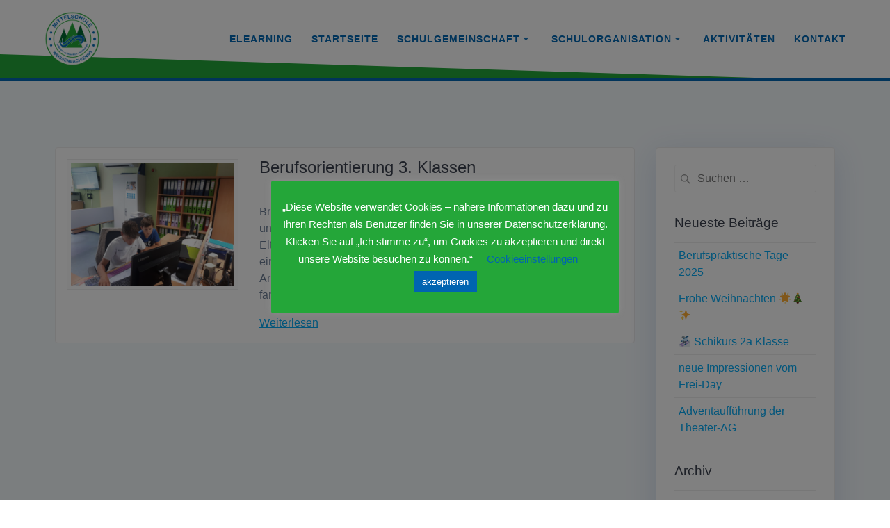

--- FILE ---
content_type: text/html; charset=UTF-8
request_url: https://www.ms-weissenbach.at/bring-dein-kind-zur-arbeit-mit/
body_size: 10026
content:
<!DOCTYPE html>
<html lang="de">
<head>
    <meta charset="UTF-8">
    <meta name="viewport" content="width=device-width, initial-scale=1">
    <link rel="profile" href="http://gmpg.org/xfn/11">

	    <script>
        (function (exports, d) {
            var _isReady = false,
                _event,
                _fns = [];

            function onReady(event) {
                d.removeEventListener("DOMContentLoaded", onReady);
                _isReady = true;
                _event = event;
                _fns.forEach(function (_fn) {
                    var fn = _fn[0],
                        context = _fn[1];
                    fn.call(context || exports, window.jQuery);
                });
            }

            function onReadyIe(event) {
                if (d.readyState === "complete") {
                    d.detachEvent("onreadystatechange", onReadyIe);
                    _isReady = true;
                    _event = event;
                    _fns.forEach(function (_fn) {
                        var fn = _fn[0],
                            context = _fn[1];
                        fn.call(context || exports, event);
                    });
                }
            }

            d.addEventListener && d.addEventListener("DOMContentLoaded", onReady) ||
            d.attachEvent && d.attachEvent("onreadystatechange", onReadyIe);

            function domReady(fn, context) {
                if (_isReady) {
                    fn.call(context, _event);
                }

                _fns.push([fn, context]);
            }

            exports.mesmerizeDomReady = domReady;
        })(window, document);
    </script>
	<title>Seite nicht gefunden &#8211; MS Weißenbach</title>
<link rel='dns-prefetch' href='//s.w.org' />
<link rel="alternate" type="application/rss+xml" title="MS Weißenbach &raquo; Feed" href="https://www.ms-weissenbach.at/feed/" />
<link rel="alternate" type="application/rss+xml" title="MS Weißenbach &raquo; Kommentar-Feed" href="https://www.ms-weissenbach.at/comments/feed/" />
		<script type="text/javascript">
			window._wpemojiSettings = {"baseUrl":"https:\/\/s.w.org\/images\/core\/emoji\/13.0.0\/72x72\/","ext":".png","svgUrl":"https:\/\/s.w.org\/images\/core\/emoji\/13.0.0\/svg\/","svgExt":".svg","source":{"concatemoji":"https:\/\/www.ms-weissenbach.at\/wp-includes\/js\/wp-emoji-release.min.js?ver=5.5.17"}};
			!function(e,a,t){var n,r,o,i=a.createElement("canvas"),p=i.getContext&&i.getContext("2d");function s(e,t){var a=String.fromCharCode;p.clearRect(0,0,i.width,i.height),p.fillText(a.apply(this,e),0,0);e=i.toDataURL();return p.clearRect(0,0,i.width,i.height),p.fillText(a.apply(this,t),0,0),e===i.toDataURL()}function c(e){var t=a.createElement("script");t.src=e,t.defer=t.type="text/javascript",a.getElementsByTagName("head")[0].appendChild(t)}for(o=Array("flag","emoji"),t.supports={everything:!0,everythingExceptFlag:!0},r=0;r<o.length;r++)t.supports[o[r]]=function(e){if(!p||!p.fillText)return!1;switch(p.textBaseline="top",p.font="600 32px Arial",e){case"flag":return s([127987,65039,8205,9895,65039],[127987,65039,8203,9895,65039])?!1:!s([55356,56826,55356,56819],[55356,56826,8203,55356,56819])&&!s([55356,57332,56128,56423,56128,56418,56128,56421,56128,56430,56128,56423,56128,56447],[55356,57332,8203,56128,56423,8203,56128,56418,8203,56128,56421,8203,56128,56430,8203,56128,56423,8203,56128,56447]);case"emoji":return!s([55357,56424,8205,55356,57212],[55357,56424,8203,55356,57212])}return!1}(o[r]),t.supports.everything=t.supports.everything&&t.supports[o[r]],"flag"!==o[r]&&(t.supports.everythingExceptFlag=t.supports.everythingExceptFlag&&t.supports[o[r]]);t.supports.everythingExceptFlag=t.supports.everythingExceptFlag&&!t.supports.flag,t.DOMReady=!1,t.readyCallback=function(){t.DOMReady=!0},t.supports.everything||(n=function(){t.readyCallback()},a.addEventListener?(a.addEventListener("DOMContentLoaded",n,!1),e.addEventListener("load",n,!1)):(e.attachEvent("onload",n),a.attachEvent("onreadystatechange",function(){"complete"===a.readyState&&t.readyCallback()})),(n=t.source||{}).concatemoji?c(n.concatemoji):n.wpemoji&&n.twemoji&&(c(n.twemoji),c(n.wpemoji)))}(window,document,window._wpemojiSettings);
		</script>
		<style type="text/css">
img.wp-smiley,
img.emoji {
	display: inline !important;
	border: none !important;
	box-shadow: none !important;
	height: 1em !important;
	width: 1em !important;
	margin: 0 .07em !important;
	vertical-align: -0.1em !important;
	background: none !important;
	padding: 0 !important;
}
</style>
	<link rel='stylesheet' id='ai1ec_style-css'  href='//www.ms-weissenbach.at/wp-content/plugins/all-in-one-event-calendar/cache/bc601162_ai1ec_parsed_css.css?ver=2.6.7' type='text/css' media='all' />
<link rel='stylesheet' id='wp-block-library-css'  href='https://www.ms-weissenbach.at/wp-includes/css/dist/block-library/style.min.css?ver=5.5.17' type='text/css' media='all' />
<link rel='stylesheet' id='cookie-law-info-css'  href='https://www.ms-weissenbach.at/wp-content/plugins/cookie-law-info/public/css/cookie-law-info-public.css?ver=1.9.1' type='text/css' media='all' />
<link rel='stylesheet' id='cookie-law-info-gdpr-css'  href='https://www.ms-weissenbach.at/wp-content/plugins/cookie-law-info/public/css/cookie-law-info-gdpr.css?ver=1.9.1' type='text/css' media='all' />
<link rel='stylesheet' id='wpos-slick-style-css'  href='https://www.ms-weissenbach.at/wp-content/plugins/wp-responsive-recent-post-slider/assets/css/slick.css?ver=2.4' type='text/css' media='all' />
<link rel='stylesheet' id='wppsac-public-style-css'  href='https://www.ms-weissenbach.at/wp-content/plugins/wp-responsive-recent-post-slider/assets/css/recent-post-style.css?ver=2.4' type='text/css' media='all' />
<link rel='stylesheet' id='mesmerize-parent-css'  href='https://www.ms-weissenbach.at/wp-content/themes/mesmerize/style.min.css?ver=5.5.17' type='text/css' media='all' />
<link rel='stylesheet' id='mesmerize-style-css'  href='https://www.ms-weissenbach.at/wp-content/themes/highlight/style.min.css?ver=1.0.15' type='text/css' media='all' />
<style id='mesmerize-style-inline-css' type='text/css'>
img.logo.dark, img.custom-logo{width:auto;max-height:80px !important;}
/** cached kirki style */@media screen and (min-width: 768px){.header-homepage{background-position:center center;}.header{background-position:center center;}}.mesmerize-front-page .header-separator .svg-white-bg{fill:rgb(35,165,56)!important;}.mesmerize-front-page .header-separator svg{height:49px!important;}body .header .svg-white-bg{fill:rgb(36,166,57)!important;}.header-separator svg{height:40px!important;}.header-homepage .header-description-row{padding-top:0%;padding-bottom:0%;}.inner-header-description{padding-top:3%;padding-bottom:3%;}.mesmerize-front-page .navigation-bar.bordered{border-bottom-color:rgb(1,104,179);border-bottom-width:4px;border-bottom-style:solid;}.mesmerize-inner-page .navigation-bar.bordered{border-bottom-color:rgb(1,104,179);border-bottom-width:4px;border-bottom-style:solid;}@media screen and (max-width:767px){.header-homepage .header-description-row{padding-top:0%;padding-bottom:0%;}}@media only screen and (min-width: 768px){.header-content .align-holder{width:80%!important;}.inner-header-description{text-align:center!important;}}
</style>
<link rel='stylesheet' id='mesmerize-style-bundle-css'  href='https://www.ms-weissenbach.at/wp-content/themes/mesmerize/assets/css/theme.bundle.min.css?ver=1.0.15' type='text/css' media='all' />
<link rel='stylesheet' id='slb_core-css'  href='https://www.ms-weissenbach.at/wp-content/plugins/simple-lightbox/client/css/app.css?ver=2.8.1' type='text/css' media='all' />
<script type='text/javascript' src='https://www.ms-weissenbach.at/wp-includes/js/jquery/jquery.js?ver=1.12.4-wp' id='jquery-core-js'></script>
<script type='text/javascript' id='jquery-js-after'>
    
        (function () {
            function setHeaderTopSpacing() {

                setTimeout(function() {
                  var headerTop = document.querySelector('.header-top');
                  var headers = document.querySelectorAll('.header-wrapper .header,.header-wrapper .header-homepage');

                  for (var i = 0; i < headers.length; i++) {
                      var item = headers[i];
                      item.style.paddingTop = headerTop.getBoundingClientRect().height + "px";
                  }

                    var languageSwitcher = document.querySelector('.mesmerize-language-switcher');

                    if(languageSwitcher){
                        languageSwitcher.style.top = "calc( " +  headerTop.getBoundingClientRect().height + "px + 1rem)" ;
                    }
                    
                }, 100);

             
            }

            window.addEventListener('resize', setHeaderTopSpacing);
            window.mesmerizeSetHeaderTopSpacing = setHeaderTopSpacing
            mesmerizeDomReady(setHeaderTopSpacing);
        })();
    
    
</script>
<script type='text/javascript' id='cookie-law-info-js-extra'>
/* <![CDATA[ */
var Cli_Data = {"nn_cookie_ids":[],"cookielist":[],"ccpaEnabled":"","ccpaRegionBased":"","ccpaBarEnabled":"","ccpaType":"gdpr","js_blocking":"","custom_integration":"","triggerDomRefresh":""};
var cli_cookiebar_settings = {"animate_speed_hide":"500","animate_speed_show":"500","background":"#24a639","border":"#b1a6a6c2","border_on":"","button_1_button_colour":"#0064b1","button_1_button_hover":"#00508e","button_1_link_colour":"#ffffff","button_1_as_button":"1","button_1_new_win":"","button_2_button_colour":"#333","button_2_button_hover":"#292929","button_2_link_colour":"#444","button_2_as_button":"","button_2_hidebar":"","button_3_button_colour":"#000","button_3_button_hover":"#000000","button_3_link_colour":"#fff","button_3_as_button":"1","button_3_new_win":"","button_4_button_colour":"#000","button_4_button_hover":"#000000","button_4_link_colour":"#0064b1","button_4_as_button":"","font_family":"inherit","header_fix":"","notify_animate_hide":"1","notify_animate_show":"","notify_div_id":"#cookie-law-info-bar","notify_position_horizontal":"right","notify_position_vertical":"bottom","scroll_close":"","scroll_close_reload":"","accept_close_reload":"","reject_close_reload":"","showagain_tab":"1","showagain_background":"#fff","showagain_border":"#000","showagain_div_id":"#cookie-law-info-again","showagain_x_position":"100px","text":"#ffffff","show_once_yn":"","show_once":"10000","logging_on":"","as_popup":"","popup_overlay":"1","bar_heading_text":"","cookie_bar_as":"popup","popup_showagain_position":"bottom-right","widget_position":"left"};
var log_object = {"ajax_url":"https:\/\/www.ms-weissenbach.at\/wp-admin\/admin-ajax.php"};
/* ]]> */
</script>
<script type='text/javascript' src='https://www.ms-weissenbach.at/wp-content/plugins/cookie-law-info/public/js/cookie-law-info-public.js?ver=1.9.1' id='cookie-law-info-js'></script>
<link rel="https://api.w.org/" href="https://www.ms-weissenbach.at/wp-json/" /><link rel="EditURI" type="application/rsd+xml" title="RSD" href="https://www.ms-weissenbach.at/xmlrpc.php?rsd" />
<link rel="wlwmanifest" type="application/wlwmanifest+xml" href="https://www.ms-weissenbach.at/wp-includes/wlwmanifest.xml" /> 
<meta name="generator" content="WordPress 5.5.17" />
        <style data-name="header-gradient-overlay">
            .header .background-overlay {
                background: linear-gradient(135deg , rgba(102,126,234, 0.8) 0%, rgba(118,75,162,0.8) 100%);
            }
        </style>
        <script type="text/javascript" data-name="async-styles">
        (function () {
            var links = document.querySelectorAll('link[data-href]');
            for (var i = 0; i < links.length; i++) {
                var item = links[i];
                item.href = item.getAttribute('data-href')
            }
        })();
    </script>
	<link rel="icon" href="https://www.ms-weissenbach.at/wp-content/uploads/2020/03/cropped-nmslogo-1-32x32.png" sizes="32x32" />
<link rel="icon" href="https://www.ms-weissenbach.at/wp-content/uploads/2020/03/cropped-nmslogo-1-192x192.png" sizes="192x192" />
<link rel="apple-touch-icon" href="https://www.ms-weissenbach.at/wp-content/uploads/2020/03/cropped-nmslogo-1-180x180.png" />
<meta name="msapplication-TileImage" content="https://www.ms-weissenbach.at/wp-content/uploads/2020/03/cropped-nmslogo-1-270x270.png" />
		<style type="text/css" id="wp-custom-css">
			.page-content {background-color: #ffffff !important;}

.gridContainer content {background-color: #ffffff !important;}

h1.hero-title {
    color: #FFF;
    margin-bottom: 1.25rem;
    font-size: 3.5rem;
    font-weight: 300;
    line-height: 1.14;
    letter-spacing: .9px;
    display: none !important;
}

.header  {
	height: 104px;
}


ul.dropdown-menu > li {color: #0168b3 !important; }

.page-content > .gridContainer {
    background-color: #fff !important;
}

.meta-details {
	display:none;	
}
.copyright {display:none}


.page-id-1196  { visibility: hidden; }

#post-1196 { visibility: visible; }

.page-id-1196 .footer-content {display: none;}
		</style>
		    <style data-name="background-content-colors">
        .mesmerize-inner-page .page-content,
        .mesmerize-inner-page .content,
        .mesmerize-front-page.mesmerize-content-padding .page-content {
            background-color: #F5FAFD;
        }
    </style>
    </head>

<body class="error404 wp-custom-logo offcanvas_menu-tablet mesmerize-inner-page elementor-default">
    <style>
        .screen-reader-text[href="#page-content"]:focus {
            background-color: #f1f1f1;
            border-radius: 3px;
            box-shadow: 0 0 2px 2px rgba(0, 0, 0, 0.6);
            clip: auto !important;
            clip-path: none;
            color: #21759b;
           
        }
    </style>
    <a class="skip-link screen-reader-text" href="#page-content">Zum Inhalt wechseln</a>
    
<div  id="page-top" class="header-top">
		<div class="navigation-bar bordered"  data-sticky='0'  data-sticky-mobile='1'  data-sticky-to='top' >
    <div class="navigation-wrapper ">
    	<div class="row basis-auto">
	        <div class="logo_col col-xs col-sm-fit">
	            <a href="https://www.ms-weissenbach.at/" class="custom-logo-link" data-type="group"  data-dynamic-mod="true" rel="home"><img width="3071" height="3071" src="https://www.ms-weissenbach.at/wp-content/uploads/2020/09/cropped-MS-Weissenbach-Logo-2020-freisteller-gross.png" class="custom-logo" alt="MS Weißenbach" srcset="https://www.ms-weissenbach.at/wp-content/uploads/2020/09/cropped-MS-Weissenbach-Logo-2020-freisteller-gross.png 3071w, https://www.ms-weissenbach.at/wp-content/uploads/2020/09/cropped-MS-Weissenbach-Logo-2020-freisteller-gross-300x300.png 300w, https://www.ms-weissenbach.at/wp-content/uploads/2020/09/cropped-MS-Weissenbach-Logo-2020-freisteller-gross-1024x1024.png 1024w, https://www.ms-weissenbach.at/wp-content/uploads/2020/09/cropped-MS-Weissenbach-Logo-2020-freisteller-gross-150x150.png 150w, https://www.ms-weissenbach.at/wp-content/uploads/2020/09/cropped-MS-Weissenbach-Logo-2020-freisteller-gross-768x768.png 768w, https://www.ms-weissenbach.at/wp-content/uploads/2020/09/cropped-MS-Weissenbach-Logo-2020-freisteller-gross-1536x1536.png 1536w, https://www.ms-weissenbach.at/wp-content/uploads/2020/09/cropped-MS-Weissenbach-Logo-2020-freisteller-gross-2048x2048.png 2048w, https://www.ms-weissenbach.at/wp-content/uploads/2020/09/cropped-MS-Weissenbach-Logo-2020-freisteller-gross-1080x1080.png 1080w" sizes="(max-width: 3071px) 100vw, 3071px" /></a>	        </div>
	        <div class="main_menu_col col-xs">
	            <div id="mainmenu_container" class="row"><ul id="main_menu" class="active-line-bottom main-menu dropdown-menu"><li id="menu-item-1172" class="menu-item menu-item-type-post_type menu-item-object-page menu-item-1172"><a href="https://www.ms-weissenbach.at/elearning/">eLearning</a></li>
<li id="menu-item-13" class="menu-item menu-item-type-post_type menu-item-object-page menu-item-home menu-item-13"><a href="https://www.ms-weissenbach.at/">Startseite</a></li>
<li id="menu-item-52" class="menu-item menu-item-type-custom menu-item-object-custom menu-item-has-children menu-item-52"><a href="#">Schulgemeinschaft</a>
<ul class="sub-menu">
	<li id="menu-item-155" class="menu-item menu-item-type-post_type menu-item-object-page menu-item-155"><a href="https://www.ms-weissenbach.at/direktion/">Direktion</a></li>
	<li id="menu-item-154" class="menu-item menu-item-type-post_type menu-item-object-page menu-item-154"><a href="https://www.ms-weissenbach.at/lehrer/">Team</a></li>
	<li id="menu-item-151" class="menu-item menu-item-type-post_type menu-item-object-page menu-item-151"><a href="https://www.ms-weissenbach.at/klassen/">Klassen</a></li>
	<li id="menu-item-150" class="menu-item menu-item-type-post_type menu-item-object-page menu-item-150"><a href="https://www.ms-weissenbach.at/schulpartner/">Schulpartner</a></li>
	<li id="menu-item-1595" class="menu-item menu-item-type-post_type menu-item-object-page menu-item-1595"><a href="https://www.ms-weissenbach.at/projektpartner/">Projektpartner</a></li>
	<li id="menu-item-837" class="menu-item menu-item-type-post_type menu-item-object-page menu-item-837"><a href="https://www.ms-weissenbach.at/guetesiegel/">Gütesiegel</a></li>
</ul>
</li>
<li id="menu-item-53" class="menu-item menu-item-type-custom menu-item-object-custom menu-item-has-children menu-item-53"><a href="#">Schulorganisation</a>
<ul class="sub-menu">
	<li id="menu-item-177" class="menu-item menu-item-type-post_type menu-item-object-page menu-item-177"><a href="https://www.ms-weissenbach.at/leitbild/">Leitbild</a></li>
	<li id="menu-item-723" class="menu-item menu-item-type-post_type menu-item-object-page menu-item-723"><a href="https://www.ms-weissenbach.at/schulprofil/">Schwerpunkte</a></li>
	<li id="menu-item-735" class="menu-item menu-item-type-post_type menu-item-object-page menu-item-735"><a href="https://www.ms-weissenbach.at/wahlfaecher/">Wahlfächer</a></li>
	<li id="menu-item-734" class="menu-item menu-item-type-post_type menu-item-object-page menu-item-734"><a href="https://www.ms-weissenbach.at/zusaetzliches-angebot/">Förderkonzept</a></li>
	<li id="menu-item-175" class="menu-item menu-item-type-post_type menu-item-object-page menu-item-175"><a href="https://www.ms-weissenbach.at/termine/">Stundenpläne</a></li>
	<li id="menu-item-179" class="menu-item menu-item-type-post_type menu-item-object-page menu-item-179"><a href="https://www.ms-weissenbach.at/beratung/">Beratung</a></li>
	<li id="menu-item-762" class="menu-item menu-item-type-post_type menu-item-object-page menu-item-762"><a href="https://www.ms-weissenbach.at/stundentafel/">Stundentafel</a></li>
	<li id="menu-item-761" class="menu-item menu-item-type-post_type menu-item-object-page menu-item-761"><a href="https://www.ms-weissenbach.at/stunden-und-pausen/">Stunden &#038; Pausen</a></li>
	<li id="menu-item-760" class="menu-item menu-item-type-post_type menu-item-object-page menu-item-760"><a href="https://www.ms-weissenbach.at/hausordnung/">Hausordnung</a></li>
	<li id="menu-item-174" class="menu-item menu-item-type-post_type menu-item-object-page menu-item-174"><a href="https://www.ms-weissenbach.at/geschichte/">Geschichte</a></li>
</ul>
</li>
<li id="menu-item-201" class="menu-item menu-item-type-taxonomy menu-item-object-category menu-item-201"><a href="https://www.ms-weissenbach.at/category/schule/">Aktivitäten</a></li>
<li id="menu-item-59" class="menu-item menu-item-type-post_type menu-item-object-page menu-item-59"><a href="https://www.ms-weissenbach.at/kontakt/">Kontakt</a></li>
</ul></div>    <a href="#" data-component="offcanvas" data-target="#offcanvas-wrapper" data-direction="right" data-width="300px" data-push="false">
        <div class="bubble"></div>
        <i class="fa fa-bars"></i>
    </a>
    <div id="offcanvas-wrapper" class="hide force-hide  offcanvas-right">
        <div class="offcanvas-top">
            <div class="logo-holder">
                <a href="https://www.ms-weissenbach.at/" class="custom-logo-link" data-type="group"  data-dynamic-mod="true" rel="home"><img width="3071" height="3071" src="https://www.ms-weissenbach.at/wp-content/uploads/2020/09/cropped-MS-Weissenbach-Logo-2020-freisteller-gross.png" class="custom-logo" alt="MS Weißenbach" srcset="https://www.ms-weissenbach.at/wp-content/uploads/2020/09/cropped-MS-Weissenbach-Logo-2020-freisteller-gross.png 3071w, https://www.ms-weissenbach.at/wp-content/uploads/2020/09/cropped-MS-Weissenbach-Logo-2020-freisteller-gross-300x300.png 300w, https://www.ms-weissenbach.at/wp-content/uploads/2020/09/cropped-MS-Weissenbach-Logo-2020-freisteller-gross-1024x1024.png 1024w, https://www.ms-weissenbach.at/wp-content/uploads/2020/09/cropped-MS-Weissenbach-Logo-2020-freisteller-gross-150x150.png 150w, https://www.ms-weissenbach.at/wp-content/uploads/2020/09/cropped-MS-Weissenbach-Logo-2020-freisteller-gross-768x768.png 768w, https://www.ms-weissenbach.at/wp-content/uploads/2020/09/cropped-MS-Weissenbach-Logo-2020-freisteller-gross-1536x1536.png 1536w, https://www.ms-weissenbach.at/wp-content/uploads/2020/09/cropped-MS-Weissenbach-Logo-2020-freisteller-gross-2048x2048.png 2048w, https://www.ms-weissenbach.at/wp-content/uploads/2020/09/cropped-MS-Weissenbach-Logo-2020-freisteller-gross-1080x1080.png 1080w" sizes="(max-width: 3071px) 100vw, 3071px" /></a>            </div>
        </div>
        <div id="offcanvas-menu" class="menu-primaer-container"><ul id="offcanvas_menu" class="offcanvas_menu"><li class="menu-item menu-item-type-post_type menu-item-object-page menu-item-1172"><a href="https://www.ms-weissenbach.at/elearning/">eLearning</a></li>
<li class="menu-item menu-item-type-post_type menu-item-object-page menu-item-home menu-item-13"><a href="https://www.ms-weissenbach.at/">Startseite</a></li>
<li class="menu-item menu-item-type-custom menu-item-object-custom menu-item-has-children menu-item-52"><a href="#">Schulgemeinschaft</a>
<ul class="sub-menu">
	<li class="menu-item menu-item-type-post_type menu-item-object-page menu-item-155"><a href="https://www.ms-weissenbach.at/direktion/">Direktion</a></li>
	<li class="menu-item menu-item-type-post_type menu-item-object-page menu-item-154"><a href="https://www.ms-weissenbach.at/lehrer/">Team</a></li>
	<li class="menu-item menu-item-type-post_type menu-item-object-page menu-item-151"><a href="https://www.ms-weissenbach.at/klassen/">Klassen</a></li>
	<li class="menu-item menu-item-type-post_type menu-item-object-page menu-item-150"><a href="https://www.ms-weissenbach.at/schulpartner/">Schulpartner</a></li>
	<li class="menu-item menu-item-type-post_type menu-item-object-page menu-item-1595"><a href="https://www.ms-weissenbach.at/projektpartner/">Projektpartner</a></li>
	<li class="menu-item menu-item-type-post_type menu-item-object-page menu-item-837"><a href="https://www.ms-weissenbach.at/guetesiegel/">Gütesiegel</a></li>
</ul>
</li>
<li class="menu-item menu-item-type-custom menu-item-object-custom menu-item-has-children menu-item-53"><a href="#">Schulorganisation</a>
<ul class="sub-menu">
	<li class="menu-item menu-item-type-post_type menu-item-object-page menu-item-177"><a href="https://www.ms-weissenbach.at/leitbild/">Leitbild</a></li>
	<li class="menu-item menu-item-type-post_type menu-item-object-page menu-item-723"><a href="https://www.ms-weissenbach.at/schulprofil/">Schwerpunkte</a></li>
	<li class="menu-item menu-item-type-post_type menu-item-object-page menu-item-735"><a href="https://www.ms-weissenbach.at/wahlfaecher/">Wahlfächer</a></li>
	<li class="menu-item menu-item-type-post_type menu-item-object-page menu-item-734"><a href="https://www.ms-weissenbach.at/zusaetzliches-angebot/">Förderkonzept</a></li>
	<li class="menu-item menu-item-type-post_type menu-item-object-page menu-item-175"><a href="https://www.ms-weissenbach.at/termine/">Stundenpläne</a></li>
	<li class="menu-item menu-item-type-post_type menu-item-object-page menu-item-179"><a href="https://www.ms-weissenbach.at/beratung/">Beratung</a></li>
	<li class="menu-item menu-item-type-post_type menu-item-object-page menu-item-762"><a href="https://www.ms-weissenbach.at/stundentafel/">Stundentafel</a></li>
	<li class="menu-item menu-item-type-post_type menu-item-object-page menu-item-761"><a href="https://www.ms-weissenbach.at/stunden-und-pausen/">Stunden &#038; Pausen</a></li>
	<li class="menu-item menu-item-type-post_type menu-item-object-page menu-item-760"><a href="https://www.ms-weissenbach.at/hausordnung/">Hausordnung</a></li>
	<li class="menu-item menu-item-type-post_type menu-item-object-page menu-item-174"><a href="https://www.ms-weissenbach.at/geschichte/">Geschichte</a></li>
</ul>
</li>
<li class="menu-item menu-item-type-taxonomy menu-item-object-category menu-item-201"><a href="https://www.ms-weissenbach.at/category/schule/">Aktivitäten</a></li>
<li class="menu-item menu-item-type-post_type menu-item-object-page menu-item-59"><a href="https://www.ms-weissenbach.at/kontakt/">Kontakt</a></li>
</ul></div>
            </div>
    	        </div>
	    </div>
    </div>
</div>
</div>

<div id="page" class="site">
    <div class="header-wrapper">
        <div  class='header  custom-mobile-image' style='; background-image:url(&quot;https://nms.brancon.at/wp-content/uploads/2020/04/cropped-white.png&quot;); background-color:#FFFFFF' data-parallax-depth='20'>
            								    <div class="inner-header-description gridContainer">
        <div class="row header-description-row">
    <div class="col-xs col-xs-12">
        <h1 class="hero-title">
            Seite nicht gefunden        </h1>
            </div>
        </div>
    </div>
        <script>
		if (window.mesmerizeSetHeaderTopSpacing) {
			window.mesmerizeSetHeaderTopSpacing();
		}
    </script>
                <div class="header-separator header-separator-bottom header-separator-reverse"><svg xmlns="http://www.w3.org/2000/svg" viewBox="0 0 1000 100" preserveAspectRatio="none">
	<path class="svg-white-bg" d="M-0 0L1000 0 1000 100z"/>
</svg></div>        </div>
    </div>

    <div id='page-content' class="content blog-page">
        <div class="gridContainer gridContainer content">
            <div class="row">
                <div class="col-xs-12 col-sm-8 col-md-9">
                    <div class="post-list row"  data-no-masonry='1' >
                        <div class="post-list-item col-xs-12 space-bottom col-sm-12 col-md-12" data-masonry-width="col-sm-12.col-md-12">
    <div id="post-5139">
        <div class="post-container">
            <div class="post-inner">
                <div class="row">
                    <div class="col-md-4 thumb-col">
                        <div class="thumb-container">
                                <div class="post-thumbnail">
        <a href="https://www.ms-weissenbach.at/bring-dein-kind-zur-arbeit-mit/" class="post-list-item-thumb ">
            <img width="1024" height="768" src="https://www.ms-weissenbach.at/wp-content/uploads/2022/07/IMG-20220703-WA0022-1024x768.jpg" class="attachment-post-thumbnail size-post-thumbnail wp-post-image" alt="" loading="lazy" srcset="https://www.ms-weissenbach.at/wp-content/uploads/2022/07/IMG-20220703-WA0022-1024x768.jpg 1024w, https://www.ms-weissenbach.at/wp-content/uploads/2022/07/IMG-20220703-WA0022-300x225.jpg 300w, https://www.ms-weissenbach.at/wp-content/uploads/2022/07/IMG-20220703-WA0022-768x576.jpg 768w, https://www.ms-weissenbach.at/wp-content/uploads/2022/07/IMG-20220703-WA0022-1536x1152.jpg 1536w, https://www.ms-weissenbach.at/wp-content/uploads/2022/07/IMG-20220703-WA0022-1440x1080.jpg 1440w, https://www.ms-weissenbach.at/wp-content/uploads/2022/07/IMG-20220703-WA0022.jpg 2048w" sizes="(max-width: 1024px) 100vw, 1024px" />        </a>
    </div>
                            </div>
                    </div>
                    <div class="col-md-8 text-left item-content">
                        <div class="list-padding">
                            <h2 class="post-title text-left h3">
                                <a href="https://www.ms-weissenbach.at/bring-dein-kind-zur-arbeit-mit/" rel="bookmark">Berufsorientierung 3. Klassen</a>
                            </h2>
                                                        <div class="post-excerpt">
                                <p>Bring dein Kind zur Arbeit mit Unter diesem Motto begleiteten fast alle unserer Schüler*innen der 3. Klassen am Donnerstag, 30. Juni 2022, ihre Eltern oder andere Familienmitglieder an ihren Arbeitsplatz. Sie konnten einen Tag lang erleben, welchen Beruf diese ausüben, wie ihr Arbeitsplatz aussieht und welche Tätigkeiten ausgeübt werden. Der Tag fand großen Anklang und&hellip; <br /> <a class="read-more" href="https://www.ms-weissenbach.at/bring-dein-kind-zur-arbeit-mit/">Weiterlesen</a></p>
                            </div>
                        </div>
                    </div>
                </div><!-- /row -->
            </div>
        </div>
    </div>
</div>
                    </div>
                    <div class="navigation-c">
                                            </div>
                </div>
                
<div class="sidebar col-sm-4 col-md-3">
    <div class="panel bg-color-white">
        <div id="search-2" class="widget widget_search"><form role="search" method="get" class="search-form" action="https://www.ms-weissenbach.at/">
    <label>
        <span class="screen-reader-text">Suche nach:</span>
        <input type="search" class="search-field" placeholder="Suchen &hellip;" value="" name="s"/>
    </label>
</form>
</div>
		<div id="recent-posts-2" class="widget widget_recent_entries">
		<h5 class="widgettitle">Neueste Beiträge</h5>
		<ul>
											<li>
					<a href="https://www.ms-weissenbach.at/berufspraktische-tage-2025/">Berufspraktische Tage 2025</a>
									</li>
											<li>
					<a href="https://www.ms-weissenbach.at/frohe-weihnachten-%f0%9f%8c%9f%f0%9f%8e%84%e2%9c%a8/">Frohe Weihnachten 🌟🎄✨</a>
									</li>
											<li>
					<a href="https://www.ms-weissenbach.at/do-samma-live-dabei-auf-da-schladminger-planai-%e2%9b%b7/">⛷ Schikurs 2a Klasse</a>
									</li>
											<li>
					<a href="https://www.ms-weissenbach.at/neue-impressionen-vom-frei-day/">neue Impressionen vom Frei-Day</a>
									</li>
											<li>
					<a href="https://www.ms-weissenbach.at/adventauffuehrung-der-theater-ag/">Adventaufführung der Theater-AG</a>
									</li>
					</ul>

		</div><div id="archives-2" class="widget widget_archive"><h5 class="widgettitle">Archiv</h5>
			<ul>
					<li><a href='https://www.ms-weissenbach.at/2026/01/'>Januar 2026</a></li>
	<li><a href='https://www.ms-weissenbach.at/2025/12/'>Dezember 2025</a></li>
	<li><a href='https://www.ms-weissenbach.at/2025/11/'>November 2025</a></li>
	<li><a href='https://www.ms-weissenbach.at/2025/10/'>Oktober 2025</a></li>
	<li><a href='https://www.ms-weissenbach.at/2025/09/'>September 2025</a></li>
	<li><a href='https://www.ms-weissenbach.at/2025/07/'>Juli 2025</a></li>
	<li><a href='https://www.ms-weissenbach.at/2025/06/'>Juni 2025</a></li>
	<li><a href='https://www.ms-weissenbach.at/2025/05/'>Mai 2025</a></li>
	<li><a href='https://www.ms-weissenbach.at/2025/04/'>April 2025</a></li>
	<li><a href='https://www.ms-weissenbach.at/2025/03/'>März 2025</a></li>
	<li><a href='https://www.ms-weissenbach.at/2025/02/'>Februar 2025</a></li>
	<li><a href='https://www.ms-weissenbach.at/2024/12/'>Dezember 2024</a></li>
	<li><a href='https://www.ms-weissenbach.at/2024/11/'>November 2024</a></li>
	<li><a href='https://www.ms-weissenbach.at/2024/10/'>Oktober 2024</a></li>
	<li><a href='https://www.ms-weissenbach.at/2024/09/'>September 2024</a></li>
	<li><a href='https://www.ms-weissenbach.at/2024/07/'>Juli 2024</a></li>
	<li><a href='https://www.ms-weissenbach.at/2024/06/'>Juni 2024</a></li>
	<li><a href='https://www.ms-weissenbach.at/2024/05/'>Mai 2024</a></li>
	<li><a href='https://www.ms-weissenbach.at/2024/04/'>April 2024</a></li>
	<li><a href='https://www.ms-weissenbach.at/2024/03/'>März 2024</a></li>
	<li><a href='https://www.ms-weissenbach.at/2024/02/'>Februar 2024</a></li>
	<li><a href='https://www.ms-weissenbach.at/2024/01/'>Januar 2024</a></li>
	<li><a href='https://www.ms-weissenbach.at/2023/12/'>Dezember 2023</a></li>
	<li><a href='https://www.ms-weissenbach.at/2023/11/'>November 2023</a></li>
	<li><a href='https://www.ms-weissenbach.at/2023/10/'>Oktober 2023</a></li>
	<li><a href='https://www.ms-weissenbach.at/2023/09/'>September 2023</a></li>
	<li><a href='https://www.ms-weissenbach.at/2023/07/'>Juli 2023</a></li>
	<li><a href='https://www.ms-weissenbach.at/2023/06/'>Juni 2023</a></li>
	<li><a href='https://www.ms-weissenbach.at/2023/05/'>Mai 2023</a></li>
	<li><a href='https://www.ms-weissenbach.at/2023/04/'>April 2023</a></li>
	<li><a href='https://www.ms-weissenbach.at/2023/03/'>März 2023</a></li>
	<li><a href='https://www.ms-weissenbach.at/2023/02/'>Februar 2023</a></li>
	<li><a href='https://www.ms-weissenbach.at/2023/01/'>Januar 2023</a></li>
	<li><a href='https://www.ms-weissenbach.at/2022/12/'>Dezember 2022</a></li>
	<li><a href='https://www.ms-weissenbach.at/2022/11/'>November 2022</a></li>
	<li><a href='https://www.ms-weissenbach.at/2022/09/'>September 2022</a></li>
	<li><a href='https://www.ms-weissenbach.at/2022/07/'>Juli 2022</a></li>
	<li><a href='https://www.ms-weissenbach.at/2022/06/'>Juni 2022</a></li>
	<li><a href='https://www.ms-weissenbach.at/2022/05/'>Mai 2022</a></li>
	<li><a href='https://www.ms-weissenbach.at/2022/04/'>April 2022</a></li>
	<li><a href='https://www.ms-weissenbach.at/2022/03/'>März 2022</a></li>
	<li><a href='https://www.ms-weissenbach.at/2022/02/'>Februar 2022</a></li>
	<li><a href='https://www.ms-weissenbach.at/2022/01/'>Januar 2022</a></li>
	<li><a href='https://www.ms-weissenbach.at/2021/12/'>Dezember 2021</a></li>
	<li><a href='https://www.ms-weissenbach.at/2021/11/'>November 2021</a></li>
	<li><a href='https://www.ms-weissenbach.at/2021/10/'>Oktober 2021</a></li>
	<li><a href='https://www.ms-weissenbach.at/2021/09/'>September 2021</a></li>
	<li><a href='https://www.ms-weissenbach.at/2021/07/'>Juli 2021</a></li>
	<li><a href='https://www.ms-weissenbach.at/2021/06/'>Juni 2021</a></li>
	<li><a href='https://www.ms-weissenbach.at/2021/05/'>Mai 2021</a></li>
	<li><a href='https://www.ms-weissenbach.at/2021/04/'>April 2021</a></li>
	<li><a href='https://www.ms-weissenbach.at/2021/03/'>März 2021</a></li>
	<li><a href='https://www.ms-weissenbach.at/2021/02/'>Februar 2021</a></li>
	<li><a href='https://www.ms-weissenbach.at/2021/01/'>Januar 2021</a></li>
	<li><a href='https://www.ms-weissenbach.at/2020/12/'>Dezember 2020</a></li>
	<li><a href='https://www.ms-weissenbach.at/2020/11/'>November 2020</a></li>
	<li><a href='https://www.ms-weissenbach.at/2020/10/'>Oktober 2020</a></li>
	<li><a href='https://www.ms-weissenbach.at/2020/09/'>September 2020</a></li>
	<li><a href='https://www.ms-weissenbach.at/2020/07/'>Juli 2020</a></li>
	<li><a href='https://www.ms-weissenbach.at/2020/05/'>Mai 2020</a></li>
	<li><a href='https://www.ms-weissenbach.at/2020/04/'>April 2020</a></li>
	<li><a href='https://www.ms-weissenbach.at/2020/03/'>März 2020</a></li>
	<li><a href='https://www.ms-weissenbach.at/2020/02/'>Februar 2020</a></li>
	<li><a href='https://www.ms-weissenbach.at/2020/01/'>Januar 2020</a></li>
			</ul>

			</div>    </div>
</div>
            </div>
        </div>
    </div>

<div  class='footer footer-content-lists footer-border-accent  paralax'>
    <div  class='footer-content'>
        <div class="gridContainer">
            <div class="row">
                <div class="col-sm-8 flexbox">
                    <div class="row widgets-row">
                        <div class="col-sm-4">
                            <div id="media_image-3" class="widget widget_media_image"><img width="150" height="150" src="https://www.ms-weissenbach.at/wp-content/uploads/2020/09/MS-Weissenbach-Logo-2020-freisteller-gross-150x150.png" class="image wp-image-1165  attachment-thumbnail size-thumbnail" alt="" loading="lazy" style="max-width: 100%; height: auto;" srcset="https://www.ms-weissenbach.at/wp-content/uploads/2020/09/MS-Weissenbach-Logo-2020-freisteller-gross-150x150.png 150w, https://www.ms-weissenbach.at/wp-content/uploads/2020/09/MS-Weissenbach-Logo-2020-freisteller-gross-300x300.png 300w, https://www.ms-weissenbach.at/wp-content/uploads/2020/09/MS-Weissenbach-Logo-2020-freisteller-gross-1024x1024.png 1024w, https://www.ms-weissenbach.at/wp-content/uploads/2020/09/MS-Weissenbach-Logo-2020-freisteller-gross-768x768.png 768w, https://www.ms-weissenbach.at/wp-content/uploads/2020/09/MS-Weissenbach-Logo-2020-freisteller-gross-1536x1536.png 1536w, https://www.ms-weissenbach.at/wp-content/uploads/2020/09/MS-Weissenbach-Logo-2020-freisteller-gross-2048x2048.png 2048w, https://www.ms-weissenbach.at/wp-content/uploads/2020/09/MS-Weissenbach-Logo-2020-freisteller-gross-1080x1080.png 1080w" sizes="(max-width: 150px) 100vw, 150px" /></div>                        </div>
                        <div class="col-sm-4">
                            <div id="custom_html-2" class="widget_text widget widget_custom_html"><div class="textwidget custom-html-widget"><a href="impressum">Impressum</a><br />
<a href="datenschutzerklaerung">Datenschutzerklärung</a><br /></div></div>                        </div>
                        <div class="col-sm-4">
                            <div id="search-3" class="widget widget_search"><form role="search" method="get" class="search-form" action="https://www.ms-weissenbach.at/">
    <label>
        <span class="screen-reader-text">Suche nach:</span>
        <input type="search" class="search-field" placeholder="Suchen &hellip;" value="" name="s"/>
    </label>
</form>
</div>                        </div>
                    </div>
                </div>
                <div class="col-sm-4 flexbox center-xs middle-xs content-section-spacing-medium footer-bg-accent">
                  <div>
                    <div class="footer-logo space-bottom-small">
                        <h2><span data-type="group"  data-dynamic-mod="true">MS Weißenbach</span></h2>
                    </div>
                    <p  class="copyright">&copy;&nbsp;&nbsp;2026&nbsp;MS Weißenbach.&nbsp;Erstellt mit WordPress und dem <a target="_blank" href="https://extendthemes.com/go/built-with-highlight/" class="mesmerize-theme-link">Highlight Theme</a></p>                        <div data-type="group"  data-dynamic-mod="true" class="footer-social-icons">
        
    </div>

                      </div>
                </div>
            </div>
        </div>
    </div>
</div>
	</div>
<!--googleoff: all--><div id="cookie-law-info-bar"><span>„Diese Website verwendet Cookies – nähere Informationen dazu und zu Ihren Rechten als Benutzer finden Sie in unserer Datenschutzerklärung. Klicken Sie auf „Ich stimme zu“, um Cookies zu akzeptieren und direkt unsere Website besuchen zu können.“<a role='button' tabindex='0' class="cli_settings_button" style="margin:5px 20px 5px 20px;" >Cookieeinstellungen</a><a role='button' tabindex='0' data-cli_action="accept" id="cookie_action_close_header"  class="medium cli-plugin-button cli-plugin-main-button cookie_action_close_header cli_action_button" style="display:inline-block;  margin:5px; ">akzeptieren</a></span></div><div id="cookie-law-info-again" style="display:none;"><span id="cookie_hdr_showagain">Privacy & Cookies Policy</span></div><div class="cli-modal" id="cliSettingsPopup" tabindex="-1" role="dialog" aria-labelledby="cliSettingsPopup" aria-hidden="true">
  <div class="cli-modal-dialog" role="document">
    <div class="cli-modal-content cli-bar-popup">
      <button type="button" class="cli-modal-close" id="cliModalClose">
        <svg class="" viewBox="0 0 24 24"><path d="M19 6.41l-1.41-1.41-5.59 5.59-5.59-5.59-1.41 1.41 5.59 5.59-5.59 5.59 1.41 1.41 5.59-5.59 5.59 5.59 1.41-1.41-5.59-5.59z"></path><path d="M0 0h24v24h-24z" fill="none"></path></svg>
        <span class="wt-cli-sr-only">Schließen</span>
      </button>
      <div class="cli-modal-body">
        <div class="cli-container-fluid cli-tab-container">
    <div class="cli-row">
        <div class="cli-col-12 cli-align-items-stretch cli-px-0">
            <div class="cli-privacy-overview">
                <h4>Privacy Overview</h4>                <div class="cli-privacy-content">
                    <div class="cli-privacy-content-text">This website uses cookies to improve your experience while you navigate through the website. Out of these cookies, the cookies that are categorized as necessary are stored on your browser as they are essential for the working of basic functionalities of the website. We also use third-party cookies that help us analyze and understand how you use this website. These cookies will be stored in your browser only with your consent. You also have the option to opt-out of these cookies. But opting out of some of these cookies may have an effect on your browsing experience.</div>
                </div>
                <a class="cli-privacy-readmore" data-readmore-text="Mehr anzeigen" data-readless-text="Weniger anzeigen"></a>            </div>
        </div>
        <div class="cli-col-12 cli-align-items-stretch cli-px-0 cli-tab-section-container">
                                                <div class="cli-tab-section">
                        <div class="cli-tab-header">
                            <a role="button" tabindex="0" class="cli-nav-link cli-settings-mobile" data-target="necessary" data-toggle="cli-toggle-tab">
                                Notwendig                            </a>
                            <div class="wt-cli-necessary-checkbox">
                        <input type="checkbox" class="cli-user-preference-checkbox"  id="wt-cli-checkbox-necessary" data-id="checkbox-necessary" checked="checked"  />
                        <label class="form-check-label" for="wt-cli-checkbox-necessary">Notwendig</label>
                    </div>
                    <span class="cli-necessary-caption">immer aktiv</span>                         </div>
                        <div class="cli-tab-content">
                            <div class="cli-tab-pane cli-fade" data-id="necessary">
                                <p>Necessary cookies are absolutely essential for the website to function properly. This category only includes cookies that ensures basic functionalities and security features of the website. These cookies do not store any personal information.</p>
                            </div>
                        </div>
                    </div>
                                                <div class="cli-tab-section">
                        <div class="cli-tab-header">
                            <a role="button" tabindex="0" class="cli-nav-link cli-settings-mobile" data-target="non-necessary" data-toggle="cli-toggle-tab">
                                Nicht notwendig                            </a>
                            <div class="cli-switch">
                        <input type="checkbox" id="wt-cli-checkbox-non-necessary" class="cli-user-preference-checkbox"  data-id="checkbox-non-necessary"  checked='checked' />
                        <label for="wt-cli-checkbox-non-necessary" class="cli-slider" data-cli-enable="Aktiviert" data-cli-disable="Deaktiviert"><span class="wt-cli-sr-only">Nicht notwendig</span></label>
                    </div>                        </div>
                        <div class="cli-tab-content">
                            <div class="cli-tab-pane cli-fade" data-id="non-necessary">
                                <p>Any cookies that may not be particularly necessary for the website to function and is used specifically to collect user personal data via analytics, ads, other embedded contents are termed as non-necessary cookies. It is mandatory to procure user consent prior to running these cookies on your website.</p>
                            </div>
                        </div>
                    </div>
            
        </div>
    </div>
</div>
      </div>
    </div>
  </div>
</div>
<div class="cli-modal-backdrop cli-fade cli-settings-overlay"></div>
<div class="cli-modal-backdrop cli-fade cli-popupbar-overlay"></div>
<!--googleon: all--><script type='text/javascript'  defer="defer" src='https://www.ms-weissenbach.at/wp-includes/js/imagesloaded.min.js?ver=4.1.4' id='imagesloaded-js'></script>
<script type='text/javascript'  defer="defer" src='https://www.ms-weissenbach.at/wp-includes/js/masonry.min.js?ver=4.2.2' id='masonry-js'></script>
<script type='text/javascript'  defer="defer" src='https://www.ms-weissenbach.at/wp-content/themes/mesmerize/assets/js/theme.bundle.min.js?ver=1.0.15' id='mesmerize-theme-js'></script>
<script type='text/javascript' src='https://www.ms-weissenbach.at/wp-content/themes/highlight/assets/js/theme-child.js' id='theme-child-js'></script>
<script type='text/javascript'  defer="defer" src='https://www.ms-weissenbach.at/wp-includes/js/wp-embed.min.js?ver=5.5.17' id='wp-embed-js'></script>
    <script>
        /(trident|msie)/i.test(navigator.userAgent) && document.getElementById && window.addEventListener && window.addEventListener("hashchange", function () {
            var t, e = location.hash.substring(1);
            /^[A-z0-9_-]+$/.test(e) && (t = document.getElementById(e)) && (/^(?:a|select|input|button|textarea)$/i.test(t.tagName) || (t.tabIndex = -1), t.focus())
        }, !1);
    </script>
	<script type="text/javascript" id="slb_context">/* <![CDATA[ */if ( !!window.jQuery ) {(function($){$(document).ready(function(){if ( !!window.SLB ) { {$.extend(SLB, {"context":["public","user_guest"]});} }})})(jQuery);}/* ]]> */</script>
</body>
</html>
